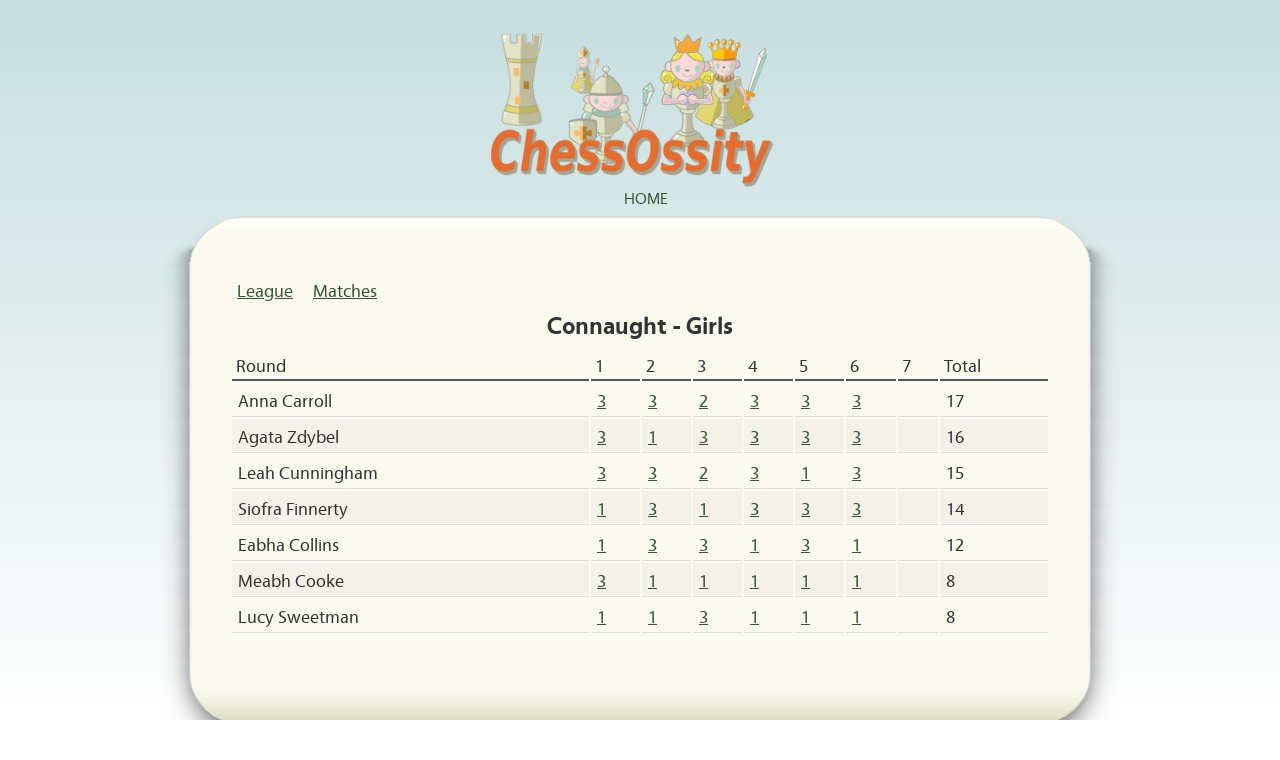

--- FILE ---
content_type: text/html; charset=UTF-8
request_url: https://www.chessossity.com/chessapp/Leagues/view/284/N
body_size: 1774
content:
<!doctype html>
<html>
<head>
<meta charset="utf-8">
<meta http-equiv="X-UA-Compatible" content="chrome=1">
<title>Leagues</title>
<link rel="shortcut icon" href="favicon.ico" type="image/x-icon">
<link href="/chessapp/favicon.ico" type="image/x-icon" rel="icon" /><link href="/chessapp/favicon.ico" type="image/x-icon" rel="shortcut icon" /><!--[if lt IE 7]>
  <link rel="stylesheet" type="text/css" href="/chessapp/css/iesix.css?1393191017" /><![endif]-->
<link rel="stylesheet" type="text/css" href="/chessapp/css/usermenus.css?1588141845" /></head>
<body>
  <div id="top">

    <!--[if gt IE 6]><!-->
      <a href="http://www.chessossity.com"><img src="/chessapp/img/logo-bb.png?1409780453" alt="Chessossity" id="logo" /></a>    <!--<![endif]-->
    <!--[if lt IE 7]>
      <img src="/chessapp/img/logo.gif?1393191018" alt="Chessossity" id="logo" />    <![endif]-->
  </div>
    <div id="centeredmenu">
<UL class=menu>
    <LI id=item-101><A href="http://www.chessossity.com/index.php?option=com_content&amp;view=article&amp;id=1&amp;Itemid=101">Home</A></LI>
</ul>
</div>
    <div id="contenttop"></div>
  <div id="content">
         <ul class="leaguemenu">
        <li>
           <a href="/chessapp/Leagues/view/284/N">League</a>        </li>
                <li>
           <a href="/chessapp/Matches/index/N?league_id=284">Matches</a>        </li>
 </ul>
 
<div class="leagueview">
  <h1>Connaught - Girls</h1>
  <table class="datatable">
    <tr>
      <th>Round</th>
            <th>1</th>
            <th>2</th>
            <th>3</th>
            <th>4</th>
            <th>5</th>
            <th>6</th>
            <th>7</th>
       
      <th>Total</th>
    </tr>
            <tr >
        <td>
          Anna Carroll        </td>
                                              <td><a href="/chessapp/Matches/view/17179" class="scorelink">3</a></td>
                                                                     <td><a href="/chessapp/Matches/view/17199" class="scorelink">3</a></td>
                                                                     <td><a href="/chessapp/Matches/view/17219" class="scorelink">2</a></td>
                                                                     <td><a href="/chessapp/Matches/view/17231" class="scorelink">3</a></td>
                                                                     <td><a href="/chessapp/Matches/view/17235" class="scorelink">3</a></td>
                                                                     <td><a href="/chessapp/Matches/view/17253" class="scorelink">3</a></td>
                                                     <td></td>
                   
        <td>
          17        </td>
      </tr>
          <tr  class="altrow">
        <td>
          Agata Zdybel        </td>
                                              <td><a href="/chessapp/Matches/view/17180" class="scorelink">3</a></td>
                                                                     <td><a href="/chessapp/Matches/view/17199" class="scorelink">1</a></td>
                                                                     <td><a href="/chessapp/Matches/view/17221" class="scorelink">3</a></td>
                                                                     <td><a href="/chessapp/Matches/view/17229" class="scorelink">3</a></td>
                                                                     <td><a href="/chessapp/Matches/view/17234" class="scorelink">3</a></td>
                                                                     <td><a href="/chessapp/Matches/view/17254" class="scorelink">3</a></td>
                                                     <td></td>
                   
        <td>
          16        </td>
      </tr>
          <tr >
        <td>
          Leah Cunningham        </td>
                                              <td><a href="/chessapp/Matches/view/17181" class="scorelink">3</a></td>
                                                                     <td><a href="/chessapp/Matches/view/17198" class="scorelink">3</a></td>
                                                                     <td><a href="/chessapp/Matches/view/17219" class="scorelink">2</a></td>
                                                                     <td><a href="/chessapp/Matches/view/17230" class="scorelink">3</a></td>
                                                                     <td><a href="/chessapp/Matches/view/17234" class="scorelink">1</a></td>
                                                                     <td><a href="/chessapp/Matches/view/17252" class="scorelink">3</a></td>
                                                     <td></td>
                   
        <td>
          15        </td>
      </tr>
          <tr  class="altrow">
        <td>
          Siofra Finnerty        </td>
                                              <td><a href="/chessapp/Matches/view/17179" class="scorelink">1</a></td>
                                                                     <td><a href="/chessapp/Matches/view/17197" class="scorelink">3</a></td>
                                                                     <td><a href="/chessapp/Matches/view/17221" class="scorelink">1</a></td>
                                                                     <td><a href="/chessapp/Matches/view/17232" class="scorelink">3</a></td>
                                                                     <td><a href="/chessapp/Matches/view/17236" class="scorelink">3</a></td>
                                                                     <td><a href="/chessapp/Matches/view/17255" class="scorelink">3</a></td>
                                                     <td></td>
                   
        <td>
          14        </td>
      </tr>
          <tr >
        <td>
          Eabha Collins        </td>
                                              <td><a href="/chessapp/Matches/view/17181" class="scorelink">1</a></td>
                                                                     <td><a href="/chessapp/Matches/view/17200" class="scorelink">3</a></td>
                                                                     <td><a href="/chessapp/Matches/view/17220" class="scorelink">3</a></td>
                                                                     <td><a href="/chessapp/Matches/view/17231" class="scorelink">1</a></td>
                                                                     <td><a href="/chessapp/Matches/view/17233" class="scorelink">3</a></td>
                                                                     <td><a href="/chessapp/Matches/view/17255" class="scorelink">1</a></td>
                                                     <td></td>
                   
        <td>
          12        </td>
      </tr>
          <tr  class="altrow">
        <td>
          Meabh Cooke        </td>
                                              <td><a href="/chessapp/Matches/view/17182" class="scorelink">3</a></td>
                                                                     <td><a href="/chessapp/Matches/view/17198" class="scorelink">1</a></td>
                                                                     <td><a href="/chessapp/Matches/view/17220" class="scorelink">1</a></td>
                                                                     <td><a href="/chessapp/Matches/view/17232" class="scorelink">1</a></td>
                                                                     <td><a href="/chessapp/Matches/view/17235" class="scorelink">1</a></td>
                                                                     <td><a href="/chessapp/Matches/view/17254" class="scorelink">1</a></td>
                                                     <td></td>
                   
        <td>
          8        </td>
      </tr>
          <tr >
        <td>
          Lucy Sweetman        </td>
                                              <td><a href="/chessapp/Matches/view/17180" class="scorelink">1</a></td>
                                                                     <td><a href="/chessapp/Matches/view/17200" class="scorelink">1</a></td>
                                                                     <td><a href="/chessapp/Matches/view/17218" class="scorelink">3</a></td>
                                                                     <td><a href="/chessapp/Matches/view/17230" class="scorelink">1</a></td>
                                                                     <td><a href="/chessapp/Matches/view/17236" class="scorelink">1</a></td>
                                                                     <td><a href="/chessapp/Matches/view/17253" class="scorelink">1</a></td>
                                                     <td></td>
                   
        <td>
          8        </td>
      </tr>
      </table>
    </div>
<div id="matchpopup" class="hidden">
  <h2>Match</h2>
  <p id="matchdetails"></p>
  <a href="#" id="popupclose">OK</a>
</div>

  </div>
<div id="httpprefix" class="hidden">https://</div>
<div id="chessossity_path" class="hidden">www.chessossity.com/chessapp</div>
  <div id="contentbottom"></div>
  <p class="footer">&copy; 2011 Brendan Buckley - All Rights Reserved</p>
      <script type="text/javascript" src="/chessapp/js/dojo/dojo.js?1393191018"></script>    <!--[if lte IE 6]>
  <script type="text/javascript" src="/chessapp/js/supersleight-min.js?1393191018"></script>   <![endif]-->
<!-- script type="text/javascript">

  var _gaq = _gaq || [];
  _gaq.push(['_setAccount', 'UA-3097611-7']);
  _gaq.push(['_trackPageview']);
  _gaq.push(['_trackPageLoadTime']);
  _gaq.push(['_setCustomVar',
            1,                   // This custom var is set to slot #1.  Required parameter.
             'ChessUsername',    // The name of the custom variable.  Required parameter.
             '(not logged in)',    // The value of the custom variable (username).  Required parameter.
             1 ]);   // Sets the scope to visitor-level.  Optional parameter.

  (function() {
    var ga = document.createElement('script'); ga.type = 'text/javascript'; ga.async = true;
    ga.src = ('https:' == document.location.protocol ? 'https://ssl' : 'http://www') + '.google-analytics.com/ga.js';
    var s = document.getElementsByTagName('script')[0]; s.parentNode.insertBefore(ga, s);
  })();

</script -->
<!--[if IE]>
<![endif]-->


</body>
</html>


--- FILE ---
content_type: text/css
request_url: https://www.chessossity.com/chessapp/css/usermenus.css?1588141845
body_size: 6531
content:
* { border : 0 none; font-family : inherit; font-size : 100%; font-style : inherit; 
    font-weight : inherit; line-height : 120%; margin : 0; outline : 0; padding : 0; vertical-align : baseline; }

li { list-style : none; }

img { border : 0 none; }

a:hover { color : #353; }
a { color : #353; }
a:visited { color : #353; }

li.levelscores {width: 260px; float: left; border: 1px solid #ccc; margin-right: 10px;  }


@font-face {
    font-family: 'VegurRegular';
    src: url('../fonts/vegur-r_0.602-webfont.eot');
    src: url('../fonts/vegur-r_0.602-webfont.eot?#iefix') format('embedded-opentype'),
         url('../fonts/vegur-r_0.602-webfont.woff') format('woff'),
         url('../fonts/vegur-r_0.602-webfont.ttf') format('truetype'),
         url('../fonts/vegur-r_0.602-webfont.svg#VegurRegular') format('svg');
    font-weight: normal;
    font-style: normal;

}

@font-face {
    font-family: 'VegurRegular';
    src: url('../fonts/vegur-b_0.602-webfont.eot');
    src: url('../fonts/vegur-b_0.602-webfont.eot?#iefix') format('embedded-opentype'),
         url('../fonts/vegur-b_0.602-webfont.woff') format('woff'),
         url('../fonts/vegur-b_0.602-webfont.ttf') format('truetype'),
         url('../fonts/vegur-b_0.602-webfont.svg#VegurBold') format('svg');
    font-weight: bold;
    font-style: normal;

}

@font-face {
    font-family: 'VegurMedium';
    src: url('../fonts/vegur-m_0602-webfont.eot');
    src: url('../fonts/vegur-m_0602-webfont.eot?#iefix') format('embedded-opentype'),
         url('../fonts/vegur-m_0602-webfont.woff') format('woff'),
         url('../fonts/vegur-m_0602-webfont.ttf') format('truetype'),
         url('../fonts/vegur-m_0602-webfont.svg#VegurMedium') format('svg');
    font-weight: normal;
    font-style: normal;

}



p { margin : 20px; }

h1 { font-size : 24px; font-weight : bold; margin : 0 20px; text-align: center; }

h2 { font-size : 20px; font-weight : bold; margin : 0 20px; }

h3 { font-size : 16px; font-weight : bold; margin : 0 20px; }

body { background: #fff url(../img/bg.png) repeat-x; 
       font : 18px/1.5 'VegurRegular',"Myriad Pro", "myriad-pro-1","myriad-pro-2", Calibri, HelveticaNeue,Helvetica,Arial ,serif; color: #333;}
/* */

strong { font-weight : bold; }

.hidden { display: none; }

#content { background: transparent url(../img/contentbg.png) repeat-y; 
           margin : 0 auto; padding : 0px 70px 20px; width : 820px; overflow: hidden;
           position: relative; top: 0px; left: 0px;}

#contenttop { background: transparent url(../img/contenttop.png) no-repeat; 
              height : 55px; margin : 10px auto 0; width : 960px; }

#contentbottom { background: transparent url(../img/contentbottom.png) no-repeat; 
                 height : 90px; margin : 0 auto; padding-top: 10px; width : 960px; }

#top { margin : 0px auto; width : 960px; }

#logo {  margin : 20px 325px 0px; width : 290px; }

#centeredmenu { float : left; overflow : hidden; position : relative; width : 100%; 
                 text-transform: uppercase; color: #333; font-size: 16px;}

#centeredmenu ul { clear : left; float : left; left : 50%; list-style : none; margin : 0; padding : 0; 
                   position : relative; text-align : center; }

#centeredmenu ul li { display : block; float : left; list-style : none; margin : 0 0 0 10px; padding : 0; 
                      position : relative; right : 50%; }

#centeredmenu ul li.active { background: url(../img/menu_left.png) 0 0 no-repeat;  }
#centeredmenu ul li.active > a {background: url(../img/menu_right.png) 100% 0 no-repeat; }
#centeredmenu ul li:hover { background: url(../img/menu_left.png) 0 0 no-repeat;  }
#centeredmenu ul li:hover > a {background: url(../img/menu_right.png) 100% 0 no-repeat; }

#centeredmenu ul li a { display : block; line-height : 1.3em; margin : 0 0 0 1px; padding : 3px 10px; 
                        text-decoration : none; }

#centeredmenu ul li a:hover { color : #353; }
#centeredmenu ul li a:visited { color : #333; }

#centeredmenu ul li a.active, #centeredmenu ul li a.active:hover { color : #000; font-weight : bold; }


p.footer { font-size: 11px ; color: #555; text-align: center; }

h4.pupilheading { font-weight: bold; clear: both; margin: 10px; text-align: center; }

ul.pupildetails { width: 400px; margin: 20px 0px 40px 20px; }
li.userdetails {padding-top: 3px; }
ul.pupildetails img { width: 100px; height: 100px; margin-top: 20px; }

span.pupildethead {display: block;float: left; width: 150px; }

div.pupilcontent h4 { font-weight: bold; }
div.pupilcontent p { padding: 10px;}

div.golden_ticket a {display: block;    width: 180px;    text-align: center;}


/* ul.pupildetails li.userlevel {margin-left: 50px; }
ul.pupildetails li.users { float: right;} */

table.lessonlist { width: 600px; margin: 20px auto;} 
table.lessonlist th { font-weight: bold; text-align: center;}
td.lessonlistlevel { width: 100px; text-align: center;}
td.lessonlistdescr { width: 400px; text-align: center;}
td.lessonlistcorrect { width: 100px; text-align: center;} 

div.graph {clear: both; margin: 30px auto; width: 500px;}
div.graph {margin-top: 90px;}

ul.lessonlist { width: 300px; margin: 10px auto; }
ul.lessonlist li { margin-top: 20px; }

ul.levellist { width: 210px; margin: 10px auto; }
ul.levellist li { margin-top: 20px; }

h2.leveltitle { width: 210px; margin: 0px auto 20px; }

input,div.select select, div.textarea textarea { border: 1px solid #ccc; width: 200px; margin: 10px; padding: 2px; }
div.date select { border: 1px solid #ccc; margin: 10px 2px; padding: 2px; }
label { width: 130px; margin: 10px; padding: 2px; float: left; display: inline; }

form.detailform  { width: 380px; margin: 10px auto; } 

form.multisubmit  { width: 230px; margin: 10px auto; } 

form.signupform  { width: 480px; margin: 10px auto; } 

form.signupform .submit input[type=submit] {
	background:#62af56;
	background: -webkit-gradient(linear, left top, left bottom, from(#a8ea9c), to(#62af56));
	background-image: -moz-linear-gradient(top, #a8ea9c, #62af56);
	border-color: #2d6324;
	color: #000;
	text-shadow: #8cee7c 0px 1px 0px;
  width: 80px; 
  margin-left: 245px;
  border: 1px solid #AAAC62;
  -webkit-border-radius: 3px;
  -moz-border-radius: 3px;
  border-radius: 3px;
  margin-right: 5px;
}


form.matchform .submit input[type=submit] {
	background:#62af56;
	background: -webkit-gradient(linear, left top, left bottom, from(#a8ea9c), to(#62af56));
	background-image: -moz-linear-gradient(top, #a8ea9c, #62af56);
	border-color: #2d6324;
	color: #000;
	text-shadow: #8cee7c 0px 1px 0px;
  width: 80px; 
  margin-left: 165px;
  border: 1px solid #AAAC62;
  -webkit-border-radius: 3px;
  -moz-border-radius: 3px;
  border-radius: 3px;
  margin-right: 5px;
}

form.detailform .submit input[type=submit], form.sidebarform input[type=submit] {
	background:#62af56;
	background: -webkit-gradient(linear, left top, left bottom, from(#a8ea9c), to(#62af56));
	background-image: -moz-linear-gradient(top, #a8ea9c, #62af56);
	border-color: #2d6324;
	color: #000;
	text-shadow: #8cee7c 0px 1px 0px;
  width: 80px; 
  margin-left: 165px;
  border: 1px solid #AAAC62;
  -webkit-border-radius: 3px;
  -moz-border-radius: 3px;
  border-radius: 3px;
  margin-right: 5px;
}

.submit input[type=submit], a.freetrial {
 	background:#62af56;
	background: -webkit-gradient(linear, left top, left bottom, from(#a8ea9c), to(#62af56));
	background-image: -moz-linear-gradient(top, #a8ea9c, #62af56); 
	border-color: #2d6324;
	color: #000;
        display: block;
	text-shadow: #8cee7c 0px 1px 0px;
        border: 1px solid #AAAC62;
        -webkit-border-radius: 3px;
        -moz-border-radius: 3px;
        border-radius: 3px;
}

div.student_plans { width: 360px;  padding: 20px; margin: 20px auto; }
div.student_plans input[type="submit"] {    margin: 0px auto;    }

form.addstudents .submit input[type=submit], div.leagueview input[type=submit], #stepForm input[type=submit] {
	background:#62af56;
	background: -webkit-gradient(linear, left top, left bottom, from(#a8ea9c), to(#62af56));
	background-image: -moz-linear-gradient(top, #a8ea9c, #62af56);
	border-color: #2d6324;
	color: #000;
    display: block;
	text-shadow: #8cee7c 0px 1px 0px;
  width: 80px; 
  margin: 30px auto 0px;
  border: 1px solid #AAAC62;
  -webkit-border-radius: 3px;
  -moz-border-radius: 3px;
  border-radius: 3px;
}

form.multisubmit .submit input[type=submit] {
	background:#62af56;
	background: -webkit-gradient(linear, left top, left bottom, from(#a8ea9c), to(#62af56));
	background-image: -moz-linear-gradient(top, #a8ea9c, #62af56);
	border-color: #2d6324;
	color: #000;
	text-shadow: #8cee7c 0px 1px 0px;
  width: 80px; 
  border: 1px solid #AAAC62;
  -webkit-border-radius: 3px;
  -moz-border-radius: 3px;
  border-radius: 3px;
  margin: 30px 15px;
  float: left;
}



form.submitform .submit input[type=submit]:hover, form.detailform .submit input[type=submit]:hover, form.multisubmit .submit input[type=submit]:hover, div.leagueview input[type=submit]:hover {
	background:#4ca83d;
	background: -webkit-gradient(linear, left top, left bottom, from(#85e573), to(#4ca83d));
	background-image: -moz-linear-gradient(top, #85e573, #4ca83d);
}

div.stepactions ul li a, div.actions ul li a, td.classactions a, td.actions a, div.actionbuttons a, a.navbutton, td.actions input[type=submit], div.popUp a, div.scorePopUp a, p.breadcrumbs a {
  font-weight: normal;
  padding: 4px 8px;
  background: #E6E49F;
  background: -webkit-gradient(linear, left top, left bottom, from(#FAFAEF), to(#E6E49F));
  background-image: -moz-linear-gradient(top, #FAFAEF, #e6e49f);
  color: #333;
  border: 1px solid #AAAC62;
  -webkit-border-radius: 3px;
  -moz-border-radius: 3px;
  border-radius: 3px;
  text-decoration: none;
  text-shadow: white 0px 1px 0px;
  min-width: 0;
  margin-right: 5px;
}

a.renewal_due { 
  background: -webkit-gradient(linear, left top, left bottom, from(#F2C7CC), to(#EF9BA5));
  background-image: -moz-linear-gradient(top, #F2C7CC, #EF9BA5);
  text-shadow: none;
}

td.classactions a {
  font-size: 12px;
}


form.signupform label {
    width: 210px;
}

form.signupform a {margin: 10px; padding: 2px; display: block;}

form.signupform input[type=checkbox] {width: 10px; margin-top: 15px;}

td.actions { width: 100px; }

td.actions input[type=submit] {
  width: 120px;
}



td.actions a {
  margin: 4px;
  display: block;
  text-align: center;
}

table.datatable input {width: 150px; margin: 0px;}

td.actions .submit input[type=submit]:hover, td.actions a:hover, td.classactions a:hover {
	background:#4ca83d;
	background: -webkit-gradient(linear, left top, left bottom, from(#85e573), to(#4ca83d));
	background-image: -moz-linear-gradient(top, #85e573, #4ca83d);
}

tr.selected {
  font-weight: bold;
}


li.cancelsubscr input[type=submit] {
  background: #E6E49F;
  background: -webkit-gradient(linear, left top, left bottom, from(#FAFAEF), to(#E6E69F));
  background-image: -moz-linear-gradient(top, #fafaef, #e6e69f);
	border-color: #2d6324;
	color: #555;
  border: 1px solid #AAAC62;
  -webkit-border-radius: 3px;
  -moz-border-radius: 3px;
  border-radius: 3px;
  margin: 10px 0px;
  width: 218px;
 display: block;
 float: left;
 text-align: center;
 height: 40px;
 text-decoration: none;
 vertical-align: center;
}

li.cancelsubscr a {
  display: block;
  float: left;
  margin: 20px 20px;
  width: 40px;
}

li.cancelsubscr p {
  display: block;
  float: left;
  margin: 20px 0px 20px 20px;
  width: 20px;
}

div.chooseplan input[type=submit] {
	background:#62af56;
	background: -webkit-gradient(linear, left top, left bottom, from(#a8ea9c), to(#62af56));
	background-image: -moz-linear-gradient(top, #a8ea9c, #62af56);
	border-color: #2d6324;
	color: #000;
	text-shadow: #8cee7c 0px 1px 0px;
  border: 1px solid #AAAC62;
  -webkit-border-radius: 3px;
  -moz-border-radius: 3px;
  border-radius: 3px;
  margin:  5px 0 0 310px;
  padding: 5px;
}

div.chooseplan input[type=submit]:hover {
	background:#4ca83d;
	background: -webkit-gradient(linear, left top, left bottom, from(#85e573), to(#4ca83d));
	background-image: -moz-linear-gradient(top, #85e573, #4ca83d);
}

ul.schoolactions li {  width: 110px; border-top: 20px;   }

ul.schoolactions li a { width: 100px; display: block; margin: 10px 0px; text-align: center;}

ul.schoolactions {   display:block; padding: 20px 0; width: 135px; float: left; margin-top: 32px; }

div.schoolview { width: 430px; float: left; padding: 0px 20px;  margin-left: 40px;}

div.schoolview iframe { margin-bottom: 20px; } 

div.cancelsubscr {width: 220px; float: left;}

div.schoolview table {margin-left: 17px; }

div.schooldetails { padding: 20px 0; }

p.schooldetails { margin-top: 0px;} 

ul.leaguemenu li {  width: 80px; border-top: 20px; float: left;  }

ul.leaguemenu li a { width: 70px; display: block; margin: 10px 0px; text-align: center;}

ul.leaguemenu { display:block; padding: 0;  }

div.leagueview {display: block;clear: both;}


/** Notices and Errors **/
div.message {
	clear: both;
	color: #fff;
	font-size: 100%;
	font-weight: bold;
	margin: 0 0 1em 0;
	background: #4ba343;
	padding: 5px;
  text-align: center;
  -webkit-border-radius: 9px;
  -moz-border-radius: 9px;
  border-radius: 9px;
}

div.flash_failure {
	clear: both;
	color: #fff;
	font-size: 100%;
	font-weight: bold;
	margin: 0 0 1em 0;
	background: #c73e14;
	padding: 5px;
  text-align: center;
  -webkit-border-radius: 9px;
  -moz-border-radius: 9px;
  border-radius: 9px;
}

div.error-message {
	/* clear: both; */
	font-weight: bold;
	color: #c73e14;
}

p.error {
	background-color: #e32;
	color: #fff;
	font-family: Courier, monospace;
	font-size: 100%;
	line-height: 120%;
	padding: 0.8em;
	margin: 1em 0;
}
p.error em {
	color: #000;
	font-weight: normal;
	line-height: 140%;
}
.notice {
	background: #ffcc00;
	color: #000;
	display: block;
	font-family: Courier, monospace;
	font-size: 100%;
	line-height: 120%;
	padding: 0.8em;
	margin: 1em 0;
}
.success {
	background: green;
	color: #fff;
}

/** Tables **/
.datatable {
	background: transparent;
	border-right:0;
	clear: both;
	color: #333;
	margin: 10px 0;
	width: 100%;
}
.datatable th {
	border:0;
	border-bottom:2px solid #555;
	text-align: left;
    vertical-align: top;
	padding:4px;
}
.datatable th a {
	display: block;
	padding: 0px 4px;
	text-decoration: none;
}
.datatable th a.asc:after {
	content: ' (ascending)';
}
.datatable th a.desc:after {
	content: ' (descending)';
}

.datatable th label {
    margin: 0px;
}

.datatable tr td {
	background: transparent;
	padding: 6px;
	text-align: left;
	vertical-align: top;
	border-bottom:1px solid #ddd;
}

table .altrow td {
	background: #F4F2E8;
}

table .disabled td {
  color: #ccc;
}

table.playertable {
    width: 500px; margin: 0px auto;

}

td.editicons {
    width: 120px;
}

td.editicons a {
    width: 40px;
    margin: 10px;
}

td.actionlink {
    width: 70px;
}

td.actionlink a  {
    font-size: 12px;
}

#login {width: 400px; float:left;  border-left: 1px solid #ccc;}
#signup {width: 400px; float:left;}

#signup a { 	background:#62af56;
	background: -webkit-gradient(linear, left top, left bottom, from(#a8ea9c), to(#62af56));
	background-image: -moz-linear-gradient(top, #a8ea9c, #62af56);
	border-color: #2d6324;
	color: #000;
	text-shadow: #8cee7c 0px 1px 0px;
  border: 1px solid #AAAC62;
  -webkit-border-radius: 3px;
  -moz-border-radius: 3px;
  border-radius: 3px;
  padding: 5px;
  text-decoration: none;}

div.popUp { position: absolute; top: 0px; left: 60px; width: 775px; padding: 30px; background-color: #fafaef; border: 1px solid #ccc; height: 600px; 
   -webkit-box-shadow: 0px 0px 10px rgba(0,0,0,.2);
   -moz-box-shadow: 0px 0px 10px rgba(0,0,0,.2);
   box-shadow: 0px 0px 10px rgba(0,0,0,.2);
 }

 div.popUp p { height: 480px; overflow: auto; margin-bottom: 35px;}

 div.scorePopUp { position: absolute; top: 0px; left: 60px; width: 200px; padding: 30px; background-color: #fafaef; border: 1px solid #ccc; height: 200px; 
   -webkit-box-shadow: 0px 0px 10px rgba(0,0,0,.2);
   -moz-box-shadow: 0px 0px 10px rgba(0,0,0,.2);
   box-shadow: 0px 0px 10px rgba(0,0,0,.2);
 }

 div.scorePopUp p { height: 100px; overflow: auto; margin-bottom: 35px;}


 input[type='password'] {font-family: HelveticaNeue,Helvetica,Arial ,serif; }

 #chromeframeprompt { border: 1px solid #ddd; background-color: #fff; padding: 20px; margin: 10px; }

 #chromeframeprompt a { display: block;  
	background:#62af56;
	background: -webkit-gradient(linear, left top, left bottom, from(#a8ea9c), to(#62af56));
	background-image: -moz-linear-gradient(top, #a8ea9c, #62af56);
	border-color: #2d6324;
        width: 220px;
        margin: 10px 0; 
        padding: 10px;
	color: #000;
	text-shadow: #8cee7c 0px 1px 0px;
        text-decoration: none;
  border: 1px solid #AAAC62;
  -webkit-border-radius: 3px;
  -moz-border-radius: 3px;
  border-radius: 3px; }

  input.invalidentry { border: 1px solid #d00; }

  span.unbold { font-weight: normal; }

  div.payment_due { background-color: #fff; border: 1px solid #ddd; padding: 10px; }

  div.payment_due a.navbutton { margin: 20px; }

  div.pricecalc { width: 250px; margin: 0px auto 20px; }

  div.pricecalc p { margin: 0px; display: block; clear: both; }

  div.pricecalc input[type="text"] {width: 50px;}

  #error_message { margin-left: 10px;} 

  span.feelabel,span.pricelabel { margin: 10px; width: 130px; display: inline; float: left;padding: 2px; }

  #price, span.pricetext { margin: 10px; padding: 2px; width: 50px; display: inline; float: left; }

  div.chooseplan h1 {clear: both; }

  #levellist a.navbutton {float: left; }
  #levellist a.selected {font-weight: bold; }

  div.levelscores {clear: both;}

  #accountinfo {float: right; font-size: 12px; color: #555; padding-right: 30px; margin-top: 10px; }
  #accountinfo a { padding: 3px ; color: #555; border: 1px solid #666;  text-decoration: none; background-color: #fafaef; border-radius: 3px; }
  #accountinfo span { padding: 3px; }

fieldset {border: 1px solid #ccc; margin-bottom: 1em; padding: 16px 20px; }
fieldset legend {font-weight: bold;}

form.notesform textarea {width: 480px;}
form.notesform div.textarea { float: left;  width: 700px;} 
form.notesform div.submit { width: 100px; float: left; }
form.notesform input[type='submit'] { margin-top: 10px; width: 80px; }
textarea.embed {width: 780px; height: 50px; border: 1px solid #ccc; padding: 5px;}

img.progressgraph { margin: 40px; }

div.rightbar, table.smalltable { width: 320px; }

table.smalltable td.editicons {width: 20px; }

/* chessboard */
#board {border:0px;
        border-collapse:collapse;
        border-spacing: 0px;
        margin: 0px;}

#board td {margin: 0px;
           border: 0px;
           width: 50px; 
           height: 50px;
           padding: 0px;}
           
   /* padding:22px 17px 50px; */
#board .blacksq {background-color: #C7B57D;}
#board .whitesq {background-color: #EBDEB9; }

/*new pieces dialog for admin */
#newpieces {border:5px solid #000;
            border-collapse:collapse;
            border-spacing: 0px;
            visibility: hidden;
            position: absolute;
            top: 0px;
            left: 450px;}

#newpieces td {border:0px;
               width: 50px; 
               height: 50px;
               padding: 0px;}
               
#newpieces .blacksq {background-color: #C7B57D;}
#newpieces .whitesq {background-color: #EBDEB9; }


#boardContainer {margin: 40px 42px 75px;
                 padding: 0px;
                 position: relative;
                 width: 550px;
                 top:0; 
                 left: 0;}

#boardedge {
    background-image: url(../img/boardbg2.png);
    background-repeat: no-repeat;
    margin:0px;
    width: 600px;
    float: left;
    display: inline;
    clear: left;
}

#boardContainer img { z-index: 20;} 

#gfx_holder { width: 400px;
              height: 400px; 
              margin: 0px;
              padding: 0px;
              position: absolute; 
              top: -5px; 
              left: -5px; 
              z-index: 10;}
              
#stepForm { width: 185px; float: left; }
#savestep input[type=submit] {margin-left: 10px; }

div.schoolstats {width: 175px; float: left; margin-top: 35px; }

div.schoolstats h3 {font-weight: bold; margin: 20px 0 10px 0; font-size: 18px; }

ul.schoolstats { margin-bottom: 10px; height: 195px; overflow: hidden; }

span.stathead {width: 150px; float: left; }
span.statvalue {width: 50px; float: left; }

li.bottomrow span.stathead , li.bottomrow span.statvalue { margin-bottom: 20px;} 

a.navbutton.schoolbutton { margin: 52px 0 10px 0; }

table.top5 { margin-bottom: 30px;} 

a.viewarchive {display: block;}
div.leaguecontainer { overflow: hidden; }

fieldset.twocolumn, div.twocolumn { width: 360px; float: left; margin: 10px; padding: 10px;}

form.sidebarform { width: 330px; margin: 0; }
form.sidebarform input[type=text] { width: 160px; }
form.sidebarform select { width: 166px; }
form.sidebarform input[type=submit] { margin-left: 145px; }
form.sidebarform label { width: 110px; }

span.studentcount { width: 200px; display: block; float: left;}
div.studentcount { margin: 25px 0; display: block; clear: both; overflow: hidden;} 

p.breadcrumbs { margin: 20px 0; } 

table.datatable td.pieceicon { padding: 0; }

#LessonGamesForm { width: 360px; }
#LessonGamesForm label { width: 35px; }

#LessonGamesForm input[type='submit'] { float: left; margin: 10px; }
#LessonGamesForm div.submit { float: left; margin: 0px; }
#LessonGamesForm div.required { width: 260px; float: left; }

li.level { list-style: none;    border: 1px solid #999;    width: 300px;    height: 50px;    margin: 20px;    padding: 20px; border-radius: 3px;} 

li.level span {width: 200px;    display: block;    margin: 0;    float: left;    text-align: center;    font-size: 30px;    margin-top: 5px;}

li.level img.lock , li.level img.level_icon { float: left; } 

li.locked {
  background: #E6E49F;
  background: -webkit-gradient(linear, left top, left bottom, from(#FAFAFA), to(#E6E6e6));
  background-image: -moz-linear-gradient(top, #FAFAFA, #e6e6e6);
  color: #666;
} 


li.unlocked {
  background: #E6E49F;
  background: -webkit-gradient(linear, left top, left bottom, from(#FAFAEF), to(#E6E49F));
  background-image: -moz-linear-gradient(top, #FAFAEF, #e6e49f);
} 

li.unlocked:hover {
	background:#4ca83d;
	background: -webkit-gradient(linear, left top, left bottom, from(#85e573), to(#4ca83d));
	background-image: -moz-linear-gradient(top, #85e573, #4ca83d);
}

#popup {position: absolute;width:720px; background-color: #F8F8EA; z-index: 999;left: 70px;top: 20px;padding: 50px;border: 1px solid #9e8962;
    box-shadow: 0px 0px 20px 0px rgba(1, 1, 1, 0.4);
    border-radius: 6px;
    height: 500px; 
    overflow: auto;
}

a.close {position: absolute;    top: 15px;    left: 785px;}

#rules_popup {position: absolute;width:520px; background-color: #F8F8EA; z-index: 1999;left: 70px;top: 20px;padding: 50px;border: 1px solid #9e8962;
    box-shadow: 0px 0px 20px 0px rgba(1, 1, 1, 0.4);
    border-radius: 6px;
    height: 400px; 
    overflow: auto;
}
#rules_popup a.close {position: absolute;    top: 15px;    left: 585px;}

div.two_column { width: 410px; float: left; }



#puzzleset_container ul { list-style: none; height: 700px; background-image: url('../img/levelbog.png'); } 

#puzzleset_container li { width: 84px; height: 260px; position: absolute; } 

#panel-1 { top: 115px; left: 120px; }
#panel-2 { top: 85px; left: 250px; }
#panel-3 { top: 55px; left: 360px; }
#panel-4 { top: 55px; left: 480px; }
#panel-5 { top: 85px; left: 595px; }
#panel-6 { top: 115px; left: 720px; }
#panel-7 { top: 430px; left: 120px; }
#panel-8 { top: 400px; left: 250px; }
#panel-9 { top: 400px; left: 595px; }
#panel-10 { top: 430px; left: 720px; }

div.set, div.demo { width: 60px;  margin: 12px; float: left; position: relative; text-align: center;}

div.set { background-image: url(../img/set.png); height: 40px; color: #fff; background-repeat: no-repeat; padding-top: 20px; }
div.set:hover { background-image: url(../img/set-hover.png); }


div.demo { background-image: url(../img/lesson-play.png?v=1); height: 80px; }
div.demo:hover { background-image: url(../img/lesson-play-hover.png?v=1);  }

div.lockedset { width: 60px; height: 60px; margin: 12px; border: 1px solid #9e8962; float: left; border-radius: 4px;position: relative; text-align: center;
  background: #ccc;
  background: -webkit-gradient(linear, left top, left bottom, from(#fafafa), to(#E6E6e6));
  background-image: -moz-linear-gradient(top, #FAFAfa, #e6e6e6);
  filter: progid:DXImageTransform.Microsoft.gradient( startColorstr='#fafafa', endColorstr='#e6e6e6',GradientType=0 ); /* IE6-9 */
  color: #626262;

}

img.setlock {
    position: absolute;
    top: 30px;
    left: 30px;
}

div.set a, div.demo a { text-decoration: none;} 

div.setpassed { width: 60px; height: 40px; padding-top: 20px; color: #fff;  margin: 12px; float: left; position: relative; text-align: center; background-image: url(../img/red-star.png?v1); } 

div.setpassed:hover { background-image: url(../img/red-star-hover.png); }


span.settitle { display: block;color: blue; margin: -12px; }

div.demo { font-size: 15px;} 

#puzzlers { height: 400px; overflow: auto; } 

div.progress_battery { background-image: url(../img/battery.png?v=4); width: 38px; height: 13px; float: right; margin-top: 40px; padding: 5px 7px 5px 5px; } 
div.progress_battery span { background-color: #6ec40a; height: 100%; margin: 0; } 

ul.student_plans li { width: 320px; float:left; padding: 40px; } 

ul.student_plans li input { padding: 16px; font-size: 22px; margin: 0; } 
ul.student_plans li a { margin-top : 10px; display: block;} 


div.pupil-right-button {
    border: 1px solid #aaa;
    margin: 15px 10px;
    height: 150px;
    width: 400px;
    border-radius: 4px;
    font-size: 40px;
    font-weight: bold;
    text-shadow: 2px 2px 0px rgba(150, 150, 150, 1);
}

div.locked { 
  border: 1px solid #aaa;
  margin: 15px 10px;
  height: 150px;
  width: 400px;
  border-radius: 4px;
  background: #E6E49F;
  background: -webkit-gradient(linear, left top, left bottom, from(#FAFAFA), to(#E6E6e6));
  background-image: -moz-linear-gradient(top, #FAFAFA, #e6e6e6);
  color: #666;
  font-weight: bold;
  text-shadow: 2px 2px 0px rgba(150, 150, 150, 1);
  font-size: 40px;
  font-weight: bold;
  text-shadow: 2px 2px 0px rgba(150, 150, 150, 1);
}

div.locked img { margin-top: 40px; } 

ul.pupil-right-buttons li a { 
    text-decoration: none;
}
div.pupil-right-button:hover {
	background:#4ca83d;
	background: -webkit-gradient(linear, left top, left bottom, from(#85e573), to(#4ca83d));
	background-image: -moz-linear-gradient(top, #85e573, #4ca83d);
}

#top50link { background-image: url(../img/top50.png);
             background-repeat: no-repeat;
             margin: 0px;
             width: 90%;
             height: 75%;
             color: #67bcd1;
             padding: 20px;}

#joinuplink {  background-image: url(../img/joinup.png?v=2);
             background-repeat: no-repeat;
             margin: 0px;
             width: 90%;
             height: 75%;
             color: #d00;
             padding: 20px;}

span.signup1 {
font-size: 120%;
width: 100%;
text-align: center;
display: block;
}
span.signup2 { font-size: 25px; width: 100%; text-align: center; display: block; } 


#timetrials { color: #67bcd1; margin: 20px; float: left; width: 100px;   }

#timetrialsclock { float: left; margin: 35px; } 


#printcert {  color: #67bcd1; margin: 10px 20px 0; width: 200px; float: left; } 

#printcertimg { width: 100px; float: left; margin: 10px 10px 0 30px; } 

#certleveldesc { clear: both;    font-size: 30px;    font-weight: normal;    color: #67bcd1;    margin: 0 0 0 20px;    width: 200px;} 

ul.pupil-right-buttons table { width: 400px;
    border: 1px solid #aaa;
    border-radius: 4px;
    height: 150px;
    padding: 20px;
    margin-top: 20px;
    margin-left: 10px;
    text-shadow: 1px 1px 0px rgba(150, 150, 150, 1);
    font-size: 25px;
    font-weight: bold;
    color: #67bcd1;
}

img#guy {position: absolute;top: 400px;left: 370px;} 

div.superfast h2 {
    text-align: center;
    margin: 0;
    font-size: 25px;
    color: #20B2AA;
    text-shadow: 1px 1px #000080;
}

div.superfast th {
    color: #0000e0;
    font-weight: bold;
}

div.superfast a.navbutton {
    display: block;
    text-align: center;
    width: 150px;
    margin: 0 auto;
	background:#4ca83d;
	background: -webkit-gradient(linear, left top, left bottom, from(#85e573), to(#4ca83d));
	background-image: -moz-linear-gradient(top, #85e573, #4ca83d);
}

div.superfast a.rulesbutton {
    display: block;
    text-align: center;
    width: 150px;
    margin: 0 auto;
    background: #E6E49F;
    background: -webkit-gradient(linear, left top, left bottom, from(#FAFAEF), to(#E6E49F));
    background-image: -moz-linear-gradient(top, #FAFAEF, #e6e49f);
    color: #333; 
    border: 1px solid #AAAC62;
    -webkit-border-radius: 3px;
    -moz-border-radius: 3px;
    border-radius: 3px;
    text-decoration: none;
    text-shadow: white 0px 1px 0px;
    min-width: 0;
 
}

p.toplinks a {
    width: 100px;
    display: block;
    text-align: center;
}

p.toplinks a.home { float: left; } 

p.toplinks a.levelup { float: right; } 

p.toplinks a.psjoinup { float: right; margin: -25px 100px 0 0; } 

ul.pupil-right-buttons td a {
    font-weight: normal;
    font-size: 20px;
    padding: 4px;
    border: 1px solid #bbb;
    border-radius: 4px;
    color: #888;
}


p.winner_text {
    margin: 20px;
    position: absolute;
    top: 610px;
    left: 410px;
    font-size: 30px;
    font-weight: bold;
    color: #67bcd1;
}
p.teacher_text {
    margin: 20px;
    position: absolute;
    top: 610px;
    left: 350px;
    font-size: 30px;
    font-weight: bold;
    color: #67bcd1;
}
table.scrolltab { margin: 0; } 

div.scroller { height: 300px; overflow: auto; margin-bottom: 20px; } 

th.sfno , td.sfno { width: 40px; } 
th.sfplayer , td.sfplayer { width: 150px; } 
th.sflevel , td.sflevel { width: 80px; } 
th.sfschool, td.sfschool { width: 180px; }
th.sfcounty, td.sfcounty { width: 150px; } 
th.sfscore , td.sfscore { width: 100px; } 
th.sfmovement, td.sfmovement { width: 50px; }

.moveup { color: #0a0; }
.movedown { color: #f00; } 

p.yourgtscore {
    font-size: 25px;
    font-weight: bold;
    text-align: center;
    color: #67bcd1;
}

fieldset.updateprofile {
    margin-left: -20px;
    width: 100%;
}

a.gtjoinup { display: block; width:250px; margin: 10px auto; } 
span.scorelabel { display: block;float: left;width: 50%;text-align: left;} 
div.entrybut {width: 50%;float: left;}

form#SchoolclassVieweditForm {
   width: 500px;
}

form#SchoolclassVieweditForm label {
   width: 200px;
}

input#PupilFullmember { 
   width: 15px;
} 

div#centeredmenu {
  margin-top: -20px;
}

ul.audio_panels li { 
    margin: 0 30px;
    padding: 22px;
    float: left;
    width: 50px;
} 

ul.audio_panels li span.settitle { 
    margin: -30px;
} 

li.level span.beginner { margin-top: -12px; }

fieldset.schoolstats { margin: 30px 0; } 

.schooldetailform label { width: 110px; }
.schooldetailform input[type='submit'] { width: 100px; margin: 10px auto; } 

li.planli { display: block; } 
label.planlabel { float: none; display: inline-block; width: 250px; } 
input.planradio { width: 50px; } 
ul.plans { width: 350px; margin: 0 auto; }

form#SchoolEditForm {
   padding: 10px;
   border: 1px solid #ccc;
}

form#SchoolEditForm div.twocolumn { 
    width: 350px;
}

form#SchoolEditForm input[type='text'] { 
    width: 190px;
}

form#EntryEntryListForm label { width: 50px; }
form#EntryEntryListForm { padding: 20px; }

form#EntryEntryListForm select#EntryAge { width: 50px; }
form#EntryEntryListForm select#EntrySchoolId { width: 200px; }
form#EntryEntryListForm select#EntryCounty { width: 150px; }
form#EntryEntryListForm input[type='submit'] { width: 50px; padding: 5px; margin-left: 20px; }

form#EntryEntryListForm div.input { float: left; }
form#EntryEntryListForm div.age label { width: 25px;  }
form#EntryEntryListForm div.age { margin-right: 25px; }

div.teacherList { border: 1px solid #ccc; overflow: hidden; margin-top: 20px;           }
